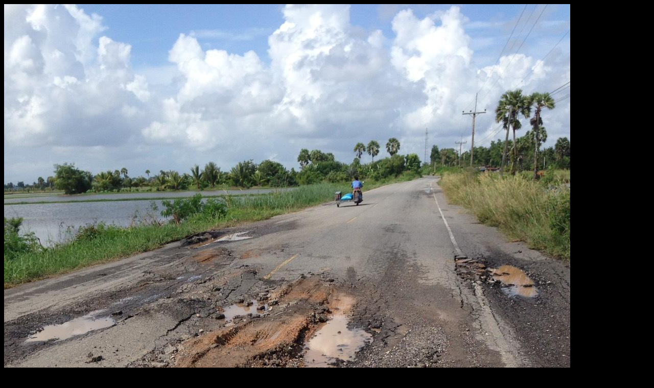

--- FILE ---
content_type: text/html; charset=UTF-8
request_url: https://gallery.songkhlapao.go.th/photo/view/43754
body_size: 101
content:
	<body bgcolor="#000">
	<img src="/pict/43754/1" style="max-width:100%;"/>
	</body>
